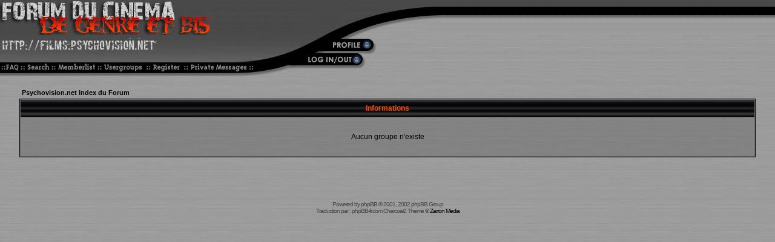

--- FILE ---
content_type: text/html
request_url: http://www.psychovision.net/forum/groupcp.php?sid=00438b666d271864d3975296933fe792
body_size: 9123
content:
<!DOCTYPE HTML PUBLIC "-//W3C//DTD HTML 4.01 Transitional//EN">
<html dir="LTR">
<head>
<meta http-equiv="Content-Type" content="text/html; charset=ISO-8859-1">
<meta http-equiv="Content-Style-Type" content="text/css">

<link rel="top" href="./index.php?sid=00e169fa196ae2b9939bf284d386db6d" title="Psychovision.net Index du Forum" />
<link rel="search" href="./search.php?sid=00e169fa196ae2b9939bf284d386db6d" title="Rechercher" />
<link rel="help" href="./faq.php?sid=00e169fa196ae2b9939bf284d386db6d" title="FAQ" />
<link rel="author" href="./memberlist.php?sid=00e169fa196ae2b9939bf284d386db6d" title="Liste des Membres" />

<title>Psychovision.net :: </title>
<link rel="stylesheet" href="templates/Charcoal2/Charcoal2.css" type="text/css">
		<csscriptdict>
			<script type="text/javascript"><!--
function newImage(arg) {
	if (document.images) {
		rslt = new Image();
		rslt.src = arg;
		return rslt;
	}
}
userAgent = window.navigator.userAgent;
browserVers = parseInt(userAgent.charAt(userAgent.indexOf("/")+1),10);
mustInitImg = true;
function initImgID() {di = document.images; if (mustInitImg && di) { for (var i=0; i<di.length; i++) { if (!di[i].id) di[i].id=di[i].name; } mustInitImg = false;}}
function findElement(n,ly) {
	d = document;
	if (browserVers < 4)		return d[n];
	if ((browserVers >= 6) && (d.getElementById)) {initImgID; return(d.getElementById(n))};
	var cd = ly ? ly.document : d;
	var elem = cd[n];
	if (!elem) {
		for (var i=0;i<cd.layers.length;i++) {
			elem = findElement(n,cd.layers[i]);
			if (elem) return elem;
		}
	}
	return elem;
}
function changeImages() {
	d = document;
	if (d.images) {
		var img;
		for (var i=0; i<changeImages.arguments.length; i+=2) {
			img = null;
			if (d.layers) {img = findElement(changeImages.arguments[i],0);}
			else {img = d.images[changeImages.arguments[i]];}
			if (img) {img.src = changeImages.arguments[i+1];}
		}
	}
}

// --></script>
</csscriptdict>
<csactiondict>
<script type="text/javascript"><!--
var preloadFlag = false;
function preloadImages() {
	if (document.images) {
		over_profile = newImage(/*URL*/'templates/Charcoal2/images/profile_on.jpg');
		over_faq = newImage(/*URL*/'templates/Charcoal2/images/faq_on.jpg');
		over_search = newImage(/*URL*/'templates/Charcoal2/images/search_on.jpg');
		over_memberlist = newImage(/*URL*/'templates/Charcoal2/images/memberlist_on.jpg');
		over_usergroups = newImage(/*URL*/'templates/Charcoal2/images/usergroups_on.jpg');
		over_register = newImage(/*URL*/'templates/Charcoal2/images/register_on.jpg');
		over_pms = newImage(/*URL*/'templates/Charcoal2/images/pms_on.jpg');
		over_login = newImage(/*URL*/'templates/Charcoal2/images/login_on.jpg');
		preloadFlag = true;
	}
}

// --></script>
</csactiondict>
</head>
<body onload="preloadImages();" bgcolor="#E5E5E5" text="#000000" link="#F41717" vlink="#F41717" leftmargin="0" marginheight="0" marginwidth="0" topmargin="0">
<div align="center">
<a name="top"></a>
<table width="100%" border="0" cellspacing="0" cellpadding="0">
<tr>
<td width="349"><img src="templates/Charcoal2/images/logo.jpg" alt="" height="58" width="349" border="0"></td>
<td width="81" background="templates/Charcoal2/images/header_topback1.jpg">&nbsp;</td>
<td align="right" width="296" background="templates/Charcoal2/images/header_topback1.jpg"><img src="templates/Charcoal2/images/topcurve.jpg" alt="" height="58" width="224" border="0"></td>
<td background="templates/Charcoal2/images/rightcurve.jpg">&nbsp;</td>
</tr>
<tr>
<td width="349"><img src="templates/Charcoal2/images/slogan.jpg" alt="" height="30" width="349" border="0"></td>
<td width="81" background="templates/Charcoal2/images/header_topback2.jpg">&nbsp;</td>
<td width="296"><a onmouseover="changeImages( /*CMP*/'profile',/*URL*/'templates/Charcoal2/images/profile_on.jpg');return true" onmouseout="changeImages( /*CMP*/'profile',/*URL*/'templates/Charcoal2/images/profile.jpg');return true" href="profile.php?mode=editprofile&amp;sid=00e169fa196ae2b9939bf284d386db6d"><img src="templates/Charcoal2/images/profile.jpg" alt="" name="profile" height="30" width="191" border="0"></a></td>
<td>&nbsp;</td>
</tr>
</table>
<table width="100%" border="0" cellspacing="0" cellpadding="0">
<tr>
<td width="38"><a onmouseover="changeImages( /*CMP*/'faq',/*URL*/'templates/Charcoal2/images/faq_on.jpg');return true" onmouseout="changeImages( /*CMP*/'faq',/*URL*/'templates/Charcoal2/images/faq.jpg');return true" href="faq.php?sid=00e169fa196ae2b9939bf284d386db6d"><img src="templates/Charcoal2/images/faq.jpg" alt="" name="faq" height="37" width="38" border="0"></a></td>
<td width="51"><a onmouseover="changeImages( /*CMP*/'search',/*URL*/'templates/Charcoal2/images/search_on.jpg');return true" onmouseout="changeImages( /*CMP*/'search',/*URL*/'templates/Charcoal2/images/search.jpg');return true" href="search.php?sid=00e169fa196ae2b9939bf284d386db6d"><img src="templates/Charcoal2/images/search.jpg" alt="" name="search" height="37" width="51" border="0"></a></td>
<td width="75"><a onmouseover="changeImages( /*CMP*/'memberlist',/*URL*/'templates/Charcoal2/images/memberlist_on.jpg');return true" onmouseout="changeImages( /*CMP*/'memberlist',/*URL*/'templates/Charcoal2/images/memberlist.jpg');return true" href="memberlist.php?sid=00e169fa196ae2b9939bf284d386db6d"><img src="templates/Charcoal2/images/memberlist.jpg" alt="" name="memberlist" height="37" width="75" border="0"></a></td>
<td width="81"><a onmouseover="changeImages( /*CMP*/'usergroups',/*URL*/'templates/Charcoal2/images/usergroups_on.jpg');return true" onmouseout="changeImages( /*CMP*/'usergroups',/*URL*/'templates/Charcoal2/images/usergroups.jpg');return true" href="groupcp.php?sid=00e169fa196ae2b9939bf284d386db6d"><img src="templates/Charcoal2/images/usergroups.jpg" alt="" name="usergroups" height="37" width="81" border="0"></a></td>
<td width="62"><a onmouseover="changeImages( /*CMP*/'register',/*URL*/'templates/Charcoal2/images/register_on.jpg');return true" onmouseout="changeImages( /*CMP*/'register',/*URL*/'templates/Charcoal2/images/register.jpg');return true" href="profile.php?mode=register&amp;sid=00e169fa196ae2b9939bf284d386db6d"><img src="templates/Charcoal2/images/register.jpg" alt="" name="register" height="37" width="62" border="0"></a></td>
<td width="111"><a onmouseover="changeImages( /*CMP*/'pms',/*URL*/'templates/Charcoal2/images/pms_on.jpg');return true" onmouseout="changeImages( /*CMP*/'pms',/*URL*/'templates/Charcoal2/images/pms.jpg');return true" href="privmsg.php?folder=inbox&amp;sid=00e169fa196ae2b9939bf284d386db6d"><img src="templates/Charcoal2/images/pms.jpg" alt="" name="pms" height="37" width="111" border="0"></a></td>
<td width="203"><a onmouseover="changeImages( /*CMP*/'login',/*URL*/'templates/Charcoal2/images/login_on.jpg');return true" onmouseout="changeImages( /*CMP*/'login',/*URL*/'templates/Charcoal2/images/login.jpg');return true" href="login.php?sid=00e169fa196ae2b9939bf284d386db6d"><img src="templates/Charcoal2/images/login.jpg" alt="" name="login" height="37" width="203" border="0"></a></td>
<td>&nbsp;</td>
</tr>
</table>
<br>



























































































































<table width="95%" cellspacing="2" cellpadding="2" border="0" align="center">
	<tr>
		<td align="left" class="nav"><a href="index.php?sid=00e169fa196ae2b9939bf284d386db6d" class="nav">Psychovision.net Index du Forum</a></td>
	</tr>
</table>

<table class="forumline" width="95%" cellspacing="1" cellpadding="4" border="0">
	<tr>
		<th class="thHead" height="25"><b>Informations</b></th>
	</tr>
	<tr>
		<td class="row1"><table width="100%" cellspacing="0" cellpadding="1" border="0">
			<tr>
				<td>&nbsp;</td>
			</tr>
			<tr>
				<td align="center"><span class="gen">Aucun groupe n'existe</span></td>
			</tr>
			<tr>
				<td>&nbsp;</td>
			</tr>
		</table></td>
	</tr>
</table>

<br clear="all" />



<body>
<div align="center">
<span class="copyright"><br />
<br />
</span></td></tr></table><br>
</div>
	<span class="copyright">
</span>
	<table width="100%" border="0" cellspacing="0" cellpadding="3">
		<tr>
			<td align="center"><span class="copyright"><br>
					<!--
	We request you retain the full copyright notice below including the link to www.phpbb.com.
	This not only gives respect to the large amount of time given freely by the developers
	but also helps build interest, traffic and use of phpBB 2.0. If you cannot (for good
	reason) retain the full copyright we request you at least leave in place the
	Powered by phpBB  line, with phpBB linked to www.phpbb.com. If you refuse
	to include even this then support on our forums may be affected.

	The phpBB Group : 2002
// -->
Powered by <a href="http://www.phpbb.com/" target="_phpbb" class="copyright">phpBB</a>  &copy; 2001, 2002 phpBB Group<br />
					 Traduction par : <a href="http://www.phpbb-fr.com/" target="_blank" class="copyright">phpBB-fr.com</a> Charcoal2 Theme &copy; <a href="http://www.zarron.com" target="_blank">Zarron Media</a><br>
					<br>
				</span></td>
		</tr>
	</table>
</body></html>
</body>
